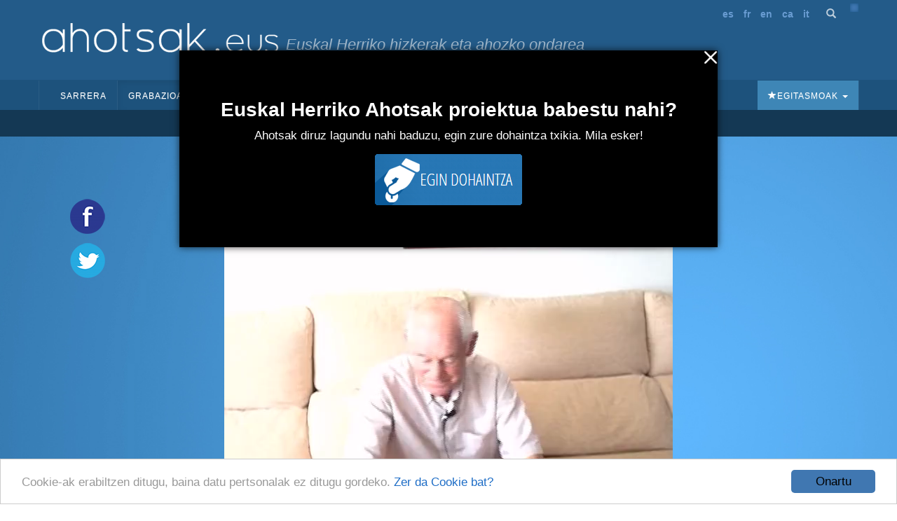

--- FILE ---
content_type: text/html; charset=utf-8
request_url: https://ahotsak.eus/arbizu/pasarteak/arb-007-008/
body_size: 10359
content:



<!DOCTYPE html>
<html lang="eu"><head>
  <meta http-equiv="content-type" content="text/html; charset=UTF-8" >
  <meta http-equiv="Content-Style-Type" content="text/css">
  <meta http-equiv="Content-Script-Type" content="text/javascript">
  <meta name="viewport" content="width=device-width, initial-scale=1.0, maximum-scale=1.0, minimum-scale=0.6666" />

  
  <meta name="description" content="Euskal Herriko Ahotsak: Proiektu honen helburu nagusia da, Euskal Herriko ahozko ondarea eta herri hizkerak bildu eta hedatzea; hau da, gure herrietako adineko jendea elkarrizketatu, eta euren euskara eta bizipenak jasotzea eta herritarren artean zabaltzea." />
  

  <meta name="google-site-verification" content="K7CLImEv7JHooIEEEDuEckp_EkzpWnT0unGXv8dncLc" />

  <title>Arbiak prestatzen - Ahotsak.eus</title>

  <link rel="shortcut icon" type="image/ico" href="/favicon.ico" />
  <link rel="alternate" href="/albisteak/feed-rss/" title="RSS 1.0" type="application/rss+xml" />

  <link rel="stylesheet" href="/static/CACHE/css/output.d2326a26bb25.css" type="text/css" media="screen,projection"><link rel="stylesheet" href="/static/CACHE/css/output.27fc15b036bc.css" type="text/css" media="print">
  <link rel="stylesheet" href="https://cdn.jsdelivr.net/npm/bootstrap@3.4.1/dist/css/bootstrap.min.css" integrity="sha384-HSMxcRTRxnN+Bdg0JdbxYKrThecOKuH5zCYotlSAcp1+c8xmyTe9GYg1l9a69psu" crossorigin="anonymous">
  <link rel="stylesheet" href="https://cdn.jsdelivr.net/npm/bootstrap@3.4.1/dist/css/bootstrap-theme.min.css" integrity="sha384-6pzBo3FDv/PJ8r2KRkGHifhEocL+1X2rVCTTkUfGk7/0pbek5mMa1upzvWbrUbOZ" crossorigin="anonymous">
  <link href='https://fonts.googleapis.com/css?family=Open+Sans+Condensed:300,300italic,700' rel='stylesheet' type='text/css'>

   

  <script src="https://code.jquery.com/jquery-1.11.0.min.js"></script>
  <script src="/static/CACHE/js/output.47225080654c.js"></script>
  <script src="https://cdn.jsdelivr.net/npm/bootstrap@3.4.1/dist/js/bootstrap.min.js" integrity="sha384-aJ21OjlMXNL5UyIl/XNwTMqvzeRMZH2w8c5cRVpzpU8Y5bApTppSuUkhZXN0VxHd" crossorigin="anonymous"></script>
  <!-- Begin Cookie Consent plugin by Silktide - https://silktide.com/cookieconsent -->
  <script type="text/javascript">
      window.cookieconsent_options = {"message":"Cookie-ak erabiltzen ditugu, baina datu pertsonalak ez ditugu gordeko.","dismiss":"Onartu","learnMore":"Zer da Cookie bat?","link":"https://ahotsak.eus/info/ohar-legala","theme":"/static/css/cookie.css"};
  </script>
  <script type="text/javascript" src="//cdnjs.cloudflare.com/ajax/libs/cookieconsent2/1.0.9/cookieconsent.min.js"></script>
  <!-- End Cookie Consent plugin -->

  
<!-- slick theme -->

<link rel="stylesheet" type="text/css" href="/static/slick/slick.css" />
<link rel="stylesheet" type="text/css" href="/static/slick/slick-theme.css" />

<!-- social buttons -->
<link href="/static/css/social-buttons.css" rel="stylesheet">
<!-- player skin -->
<link rel="stylesheet" type="text/css" href="/static/flowplayer-5.5.2/skin/minimalist.css">
<!-- slick js -->
<script type="text/javascript" src="/static/slick/slick.min.js"></script>
<!-- flowplayer javascript component -->
<script src="/static/flowplayer-5.5.2/flowplayer.min.js"></script>
<link rel="stylesheet" href="https://unpkg.com/leaflet@1.7.1/dist/leaflet.css" />
<script src="https://unpkg.com/leaflet@1.7.1/dist/leaflet.js"></script>
<script>
	/* map init */
	document.addEventListener('DOMContentLoaded', function () {
		var geoposition = "None";
		var parts = geoposition.split(","); 
		var lat = parseFloat(parts[0]);
		var lng = parseFloat(parts[1]);

		var map = L.map('pasartea-map').setView([lat, lng], 18);

		L.tileLayer('https://{s}.tile.openstreetmap.org/{z}/{x}/{y}.png', {
			attribution: '&copy; <a href="https://www.openstreetmap.org/copyright">OpenStreetMap</a> contributors'
		}).addTo(map);

		var hIcon = L.icon({
			iconUrl: "https://ahotsak.eus/static/img/herriak/hIcon.png",
			iconSize: [15, 15],
			iconAnchor: [8, 8],
		});

		L.marker([lat, lng], {icon: hIcon}).addTo(map)
			.bindPopup('Lehen oroimena, bonbardaketa');
	});
</script>
<style>
	.gm-style>div {
		z-index: 99999 !important;
	}
</style>

</head>

<body class="pasartea">

    <div id="maincontainer">
            <div id="header">
                <div id="logo">
                    <a href="/"><img src="/static/img/logoa.gif" alt="Logo: Euskal Herriko hizkerak eta ahozko ondarea" /></a>
                </div>
                <div id="tagline">Euskal Herriko hizkerak eta ahozko ondarea</div>

                <div id="usercontent">
                    <div id="languages">
                        <ul>
                            <li><a href="/spanish/">es</a></li>
                            <li><a href="/francais/">fr</a></li>
                            <li><a href="/english/">en</a></li>
                            <li><a href="/catala/">ca</a></li>
                            <li><a href="/italiano/">it</a></li>
                        </ul>
                    </div>
                    <a class="bilaketa" href="/bilaketa/"><i class="glyphicon glyphicon-search"></i></a>
                    <div id="userlogin"></div>
                </div>
                <script type="text/javascript">
                    $(document).ready(function() {
                        $("#userlogin").load('/erabiltzaileak/useroptions?url='+ location.href);
                    })
                </script>
                <div class="row-fluid">
                    <div id="main-menu">
                        <nav id="nav-wrapper" class="navbar navbar-default" role="navigation" data-spy="affix" data-offset-top="114">
                            <div class="container">
                                <div class="container-fluid">
                                    <!-- Brand and toggle get grouped for better mobile display -->
                                    <div class="navbar-header">
                                        <button type="button" class="navbar-toggle" data-toggle="collapse" data-target="#main-navbar">
                                        <span class="sr-only">Toggle navigation</span>
                                        <span class="icon-bar"></span>
                                        <span class="icon-bar"></span>
                                        <span class="icon-bar"></span>
                                        </button>
                                    </div>
                                    <a style="display:none;" class="navbar-brand" href="/"><img src="/static/img/logo_ahotsakmini.gif"/></a>
                                    <script type="text/javascript">
                                        var open = false;
                                        $(window).scroll(function(){
                                            var height = $(this).scrollTop();
                                            var brand = $(".navbar-brand");
                                            if (height > 114 && open==false){
                                                open = true;
                                                brand.show("slow");
                                            }
                                            else if (height < 114 && open==true){
                                                open=false;
                                                brand.hide("slow");
                                            }
                                        });
                                    </script>
                                    <!-- Collect the nav links, forms, and other content for toggling -->
                                    <div class="collapse navbar-collapse" id="main-navbar">
                                        <div class="mobile-user-content text-center" style="margin-top: 15px;">
                                            <div id="languages">
                                                <ul style="padding-left: 0;">
                                                    <li><a href="/spanish/">es</a></li>
                                                    <li><a href="/francais/">fr</a></li>
                                                    <li><a href="/english/">en</a></li>
                                                    <li><a href="/catala/">ca</a></li>
                                                    <li><a href="/italiano/">it</a></li>
                                                </ul>
                                            </div>
                                            <a class="bilaketa" href="/bilaketa/"><i class="glyphicon glyphicon-search"></i></a>
                                        </div>
                                        <ul class="nav navbar-nav">
                                            <li ><a href="/">Sarrera</a></li>
                                            <li class="dropdown active">
                                                <a href="#" class="dropdown-toggle" data-toggle="dropdown">Grabazioak <b class="caret"></b></a>
                                                <ul class="dropdown-menu" role="menu">
                                                    <li><a href="/herriak/">Herriak</a></li>
                                                    <li><a href="/gaiak/">Gaiak</a></li>
                                                    <li><a href="/proiektuak/">Proiektuak</a></li>
                                                    <li><a href="/hizlariak/">Hizlariak</a></li>
                                                    <li><a href="/pasarteak/mapa/">Pasarte mapa</a></li>
                                                </ul>
                                            </li>
                                            <li class="hidden-xs "><a href="/corpusa/">Corpusa</a></li>
                                            <li class="dropdown "><a href="#" class="dropdown-toggle" data-toggle="dropdown">Euskalkiak <b class="caret"></b></a>
                                                <ul class="dropdown-menu" role="menu">
                                                <li><a href="/euskalkiak">Euskalkiak</a></li>
                                                <li><a href="/euskalkiak/argitalpenak">Euskalkien liburutegia</a></li>
                                                </ul>
                                            </li>
                                            <li class="hidden-xs "><a href="/ibilbideak/">Ibilbideak</a></li>

                                            <!-- <li class="hidden-xs "><a href="/egitasmoak/bideoteka/">Bideoteka</a></li> -->
                                            <li class="dropdown ">
                                                <a href="#" class="dropdown-toggle" data-toggle="dropdown">Aktualitatea <b class="caret"></b></a>
                                                <ul class="dropdown-menu" role="menu">
                                                    <li><a href="/albisteak/">Albisteak</a></li>
                                                    <li><a href="/albisteak/harpidetza">Harpidetu buletinean</a></li>
                                                    <!-- <li><a href="/albisteak/hemeroteka/">Hemeroteka</a></li> -->
                                                </ul>
                                            </li>
                                            <li class="dropdown ">
                                                <a href="#" class="dropdown-toggle" data-toggle="dropdown">Honi buruz <b class="caret"></b></a>
                                                <ul class="dropdown-menu" role="menu">
                                                    <li><a href="/info">Informazioa</a></li>
                                                    <li><a href="/info/parte-hartu">Parte hartu</a></li>
                                                    <li><a href="/info/babesleak/">Babesle eta laguntzaileak</a></li>
                                                </ul>
                                            </li>
                                        </ul>
                                        <ul class="egitasmoak nav navbar-nav navbar-right">
                                            <li class="dropdown">
                                                <a href="#" class="dropdown-toggle" data-toggle="dropdown"><i class="glyphicon glyphicon-star"></i>Egitasmoak <b class="caret"></b></a>
                                                <ul class="dropdown-menu" role="menu">
                                                    
                                                    
                                                    <li class="microsite"><a href="https://appahi.eus/">Appa hi!</a></li>
                                                    
                                                    <li class="microsite"><a href="https://diaspora.ahotsak.eus/">Diasporako ahotsak</a></li>
                                                    
                                                    <li class="microsite"><a href="http://www.ikasgelan.ahotsak.eus/">Ahotsak Ikasgelan</a></li>
                                                    
                                                    <li class="microsite"><a href="http://www.gerra.ahotsak.eus/">Gerrako Ahotsak</a></li>
                                                    
                                                    <li class="microsite"><a href="http://www.gazteak.ahotsak.eus/">Gazte gara gazte</a></li>
                                                    
                                                    <li class="microsite"><a href="https://kantak.ahotsak.eus/">Kantak eta Ipuinak</a></li>
                                                    
                                                    <li class="microsite"><a href="https://ahotsak.eus/euskalkiak/argitalpenak/">Euskalkien liburutegia</a></li>
                                                    
                                                    <li><a href="/egitasmoak/bideoteka/">Bideoteka</a></li>
                                                    
                                                    
                                                    <li><a href="/egitasmoak/jira-bueltan-liburu-eta-dvda/">&quot;Jira bueltan&quot; , liburu eta DVDa</a></li>
                                                    
                                                    <li><a href="/egitasmoak/ingo-xonau/">Ingo xonau!</a></li>
                                                    
                                                    <li><a href="/egitasmoak/genero-ikuspegia-lantzen/">Genero-ikuspegia lantzen</a></li>
                                                    
                                                    <li><a href="/egitasmoak/zirhika/">ZirHika</a></li>
                                                    
                                                    <li><a href="/egitasmoak/101-l-hizkuntza-aniztasuna/">101L - Hizkuntza aniztasuna</a></li>
                                                    
                                                    <li><a href="/egitasmoak/youtube-bideoak/">Youtube kanala</a></li>
                                                    
                                                    <li><a href="/egitasmoak/corpusa/">Corpusa</a></li>
                                                    
                                                    <li><a href="/egitasmoak/euskalkiak/">Euskalkiak</a></li>
                                                    
                                                    <li><a href="/egitasmoak/gasteizko-ahotsak/">Gasteizko Ahotsak</a></li>
                                                    
                                                    <li><a href="/egitasmoak/donostia-rekording/">Donostia Rekording</a></li>
                                                    
                                                    <li><a href="/egitasmoak/ahotsak-wikipedia/">Ahotsak Wikipedian</a></li>
                                                    
                                                    <li><a href="/egitasmoak/">Egitasmo guztiak</a></li>
                                                </ul>
                                            </li>
                                        </ul>
                                    </div>
                                </div>
                            </div>
                        </nav>
                    </div>
                </div>
            </div>
            
<div class="row-fluid pasartea-subheader">
	<a href="/arbizu/">Arbizu (Nafarroa)</a>
</div>

            

<!-- 1 bloke hasiera -->
<div class="pasartea-bloke-1">
	<div class="container">
		<div class="row pasartea-row">
			<div class="col-sm-12 col-md-12">
				<h1 class="text-center">Arbiak prestatzen</h1>
			</div>
			
			<div class="col-md-1 full-height">
				<div class="ahotsak-social-buttons">
					<ul class="ahotsak-share">
						<li class="facebookLink">
							<a class="facebook-share-link" target="_blank" title="Zabaldu Facebook-en"
								href="http://www.facebook.com/sharer.php?u=https://ahotsak.eus/arbizu/pasarteak/arb-007-008/">
								<img class="pasartea-share-pc-button" src="/static/img/i_facebook.png">
							</a>
						</li>
						<li class="twitterLink">
							<a class="twitter-share-link" target="_blank" title="Zabaldu Twitter-en"
								href="http://twitter.com/share?text=Arbiak prestatzen&url=https://ahotsak.eus/arbizu/pasarteak/arb-007-008/&via=ahotsak">
								<img class="pasartea-share-pc-button" src="/static/img/i_twitter.png">
							</a>
						</li>
					</ul>
				</div>
			</div>
			<div class="col-xs-12 col-md-10">
				
					<div class="row">
						<div class="col-xs-12">
							
							
							
							<div itemprop="video" itemscope itemtype="http://schema.org/VideoObject">
  <span itemprop="name" style="display:none;">Arbiak prestatzen</span>
  <span itemprop="description" style="display:none;">Arbia nola prestatzen zuten kontatzen du; txerri-janerako erabiltzen zuten.

</span>
  <meta itemprop="thumbnailUrl" content="https://ahotsak.eus/media/argazkiak/photos/cache/jose-m-reparaz_width90.png" />
  <meta itemprop="uploadDate" content="2010-05-12" />
  
    <meta itemprop="contentURL" content="https://ahotsbiltegia-1.s3.us-east-005.dream.io/ARB007/arb007_008.mp4" />
  
  <div id="player" class="play-button" title="Arbiak prestatzen">
    <video id="video_item" controls data-embed="false">
      
        <source type="video/mp4" src="https://ahotsbiltegia-1.s3.us-east-005.dream.io/ARB007/arb007_008.mp4">
        <source type="video/webm" src="https://ahotsbiltegia-1.s3.us-east-005.dream.io/ARB007/arb007_008.webm">
      
      <source type="video/flash" src="https://ahotsbiltegia-1.s3.us-east-005.dream.io/ARB007/arb007_008.flv">
      
    </video>
  </div>
  
    <input type="checkbox"
           name="jarraian_ikusi"
           id="jarraian_ikusi_id"
           
           value="1" />
    <label for="jarraian_ikusi_id">Pasarteak jarraian erreproduzitu</label>
  
</div>
<script type="text/javascript">
    $(document).ready(function(){
      flowplayer('#player', {
        key: '$595195535873707',
        brand: 'ahotsak.eus',
        logo: 'https://ahotsak.eus/static/img/logoa-flowplayer.png',
        embed: false,
        fullscreen:true,
        debug: true,
        analytics: "UA-1718227-7",
        autoplay: true
      })
      bideua = document.getElementById('video_item');
      

      bideua.addEventListener("pause", (event) => {
        autoplay_checked = document.getElementById('jarraian_ikusi_id').checked;

        if(bideua.currentTime +1 > bideua.duration && autoplay_checked){
              return location.href="/arbizu/pasarteak/arb-007-009/?autoplay=1";
        }
      });
    });


</script>

							
							
							
							
							
						</div>
						<div class="col-xs-12 pasartea-hizlaria">
							<div class="hizlaria">
								<strong>Hizlaria(k)</strong>:
								
								<a href="/arbizu/hizlariak/jose-maria-reparaz-maiza">Reparaz Maiza, Jose Maria</a>
								
								
							</div>
							
							<div class="share_panel">
								<p class="sb glossy">
									<a title="Txertatu" href="#" class="embed">Embed</a>
									<a title="Deskargatu" href="#deskargatu" class="download">Deskargatu</a>
								</p>
							</div>
							
						</div>
						<div class="col-xs-12 downloadbox-container">
							<p><strong>Deskarga:</strong></p>
							<div class="well">
								<p>Bideo hau erabili nahi baduzu, jarri gurekin harremanetan eta kalitate onean bidaliko
									dizugu. Ez ahaztu mezuan <strong>ARB-007-008</strong> kodeko
									bideoa nahi duzula aipatzea: <a href="/kontaktua/">ahotsak@ahotsak.eus</a>
								</p>
							</div>
						</div>
						<div class="col-xs-12 embedbox-container">
							
							<div class="embedbox">
								<div class="form-group">
									<label for="textareavideo">Txertatu bideoa:</label>
									<textarea class="form-control" id="textareavideo" rows="3" style="overflow:hidden;"
										onclick="this.focus();this.select()"><iframe width="640" height="480" frameborder="0" src="https://ahotsak.eus/arbizu/pasarteak/arb-007-008/embed/widget" scrolling="no" id="iframe" mozallowfullscreen webkitallowfullscreen allowfullscreen></iframe>
</textarea>
								</div>
								<div class="embed-checkbox-container">
									<div class="pasartea-checkbox-item">
										<strong>Tamaina:</strong>
									</div>
									<!-- <div class="pasartea-checkbox-item">
									<input class="" type="checkbox" id="checkbox-1" value="txikia" name="chk_group">
									<label for="checkbox-1">480 x 360</label>
								</div> -->
									<div class="pasartea-checkbox-item">
										<input class="" type="checkbox" id="checkbox-2" value="ertaina"
											name="chk_group">
										<label for="checkbox-2">640 x 480</label>
									</div>
									<div class="pasartea-checkbox-item">
										<input class="" type="checkbox" id="checkbox-3" value="handia" name="chk_group">
										<label for="checkbox-3">960 x 720</label>
									</div>
									<script type="text/javascript">
										$("input:checkbox").on('click', function () {
											// in the handler, 'this' refers to the box clicked on
											var $box = $(this);
											if ($box.is(":checked")) {
												// the name of the box is retrieved using the .attr() method
												// as it is assumed and expected to be immutable
												var group = "input:checkbox[name='" + $box.attr("name") + "']";
												// the checked state of the group/box on the other hand will change
												// and the current value is retrieved using .prop() method
												$(group).prop("checked", false);
												$box.prop("checked", true);
												$.ajax({
													url: "/ajax/get_iframe",
													type: "get",
													data: {
														"url": 'https://ahotsak.eus/arbizu/pasarteak/arb-007-008/',
														"tamaina": $box.attr("value")
													},
													dataType: "json",
													success: function (result) {
														$('#textareavideo').text(result.html)
													},
													error: function (xhr) {
														alert("ERROR!! " + xhr);
													}
												});
											} else {
												$box.prop("checked", false);
											}
										});
									</script>
								</div>
							</div>
							
							
							<script>
								$("div.embedbox-container").hide();
								$("div.downloadbox-container").hide();
								$(".embed").click(function (event) {
									event.preventDefault();
									$("div.embedbox-container").toggle(300);
									$("div.downloadbox-container").hide();
								});
								$(".download").click(function (event) {
									event.preventDefault();
									$("div.downloadbox-container").toggle(300);
									$("div.embedbox-container").hide();
								});
							</script>
						</div>
					</div>
				</div>
			</div>
		</div>
	</div>
	<!-- 1 bloke amaiera -->
	<!-- 2 bloke hasiera -->
	<div class="pasartea-bloke-2">
		<div class="container">
			<div class="row">
				<div class="col-xs-12 col-md-offset-1 col-md-10">
					<div class="laburpena">
						Arbia nola prestatzen zuten kontatzen du; txerri-janerako erabiltzen zuten.


					</div>
				</div>
			</div>
		</div>
	</div>
	<!-- 2 bloke bukaera -->
	<div class="pasartea-bloke-aurrekoa-hurrengoa">
		<a href="/arbizu/pasarteak/arb-007-007/">« Aurrekoa</a> <a
			href="/arbizu/pasarteak/arb-007-009/">Hurrengoa »</a>
	</div>

	<div class="pasartea-bloke-3">
		<div class="container">
			<div class="row">
				<div class="col-xs-12 col-md-offset-2 col-md-8">
					<ul class="fitxa">
						
						<li><strong>Proiektua</strong>: <a
								href="/proiektuak/arbizuko-ahotsak">Arbizuko ahotsak</a></li>

						
						<li><strong>Elkarrizketatzailea(k)</strong>:
							
							
							<a
								href="/erabiltzaileak/xabier_reparaz/">Xabier Reparaz</a>
							
							
							
						</li>
						
						<li><strong>Data</strong>: 2008(e)ko uztailaren 24a</li>
						<li><strong>Iraupena</strong>: 0:01:34<br />
						<li><strong>Erref</strong>: <a
								href="/arbizu/zintak/arb-007">ARB-007</a>/008</li>
						
						<li><strong>Kodifikatzailea</strong>: <a
								href="/erabiltzaileak/xabier_reparaz/">Xabier Reparaz</a>
						</li>
						
						
						<li><strong>Emalea</strong>: <a
								href="/erabiltzaileak/zizkerte/">Zizkerte Kultur Taldea</a>
						</li>
						
						<li><strong>Gaia(k):</strong>
							
							
							<a href="/gaiak/09/">Baserria</a> &raquo;
							
							<a href="/gaiak/0902/">Baserriko bizimodua</a> &raquo;
							
							<a href="/gaiak/090201/">Baserriko bizimodua</a>
							
							
						</li>
					</ul>
				</div>
			</div>
		</div>
	</div>
	<!-- 3 bloke bukaera -->
	<!-- Proiektu destakaturen blokea -->
	
	<!-- proiektu destakatuaren bloke bukaera -->
	<!-- 4 bloke hasiera -->
	
	<!-- 4 bloke bukaera -->
	<!-- 5 blokea hasiera -->
	<div class="pasartea-bloke-5">
		<div class="container">
			<div class="row">
				<div class="col-xs-12 col-md-offset-2 col-md-8">
					
					
					
					<div class="trans_content">
						<h2>Transkripzioa</h2>
						<p class="">
							Pasarte hau transkribatu gabe dago oraindik. <a class="btn"
								href="/erabiltzaileak/login?next=/arbizu/pasarteak/arb-007-008/">Lagundu
								nahi al duzu?</a>
							<br /><br />
							Goian daukazu pasarte hau entzuteko aukera. Lagundu hura transkribatzen!
					</div>
					
					
					
				</div>
			</div>
		</div>
	</div>
	<!-- 5 bloke bukaera -->
	<!-- 6 bloke hasiera -->
	
	<!-- 6 bloke bukaera -->
	<!-- 7 bloke hasiera -->
	
	<div class="pasartea-bloke-7">
		<div class="pasarte-gehiago-container">
			<h2>Pasarte gehiago</h2>
			<div class="carousel-container">
				<div class="pasarte-gehiago-carousel">
					
					<div class="pasartea-thumbnail">
						<div class="video-thumbnail">
							<a href="/mallabia/pasarteak/mal-021-022/">
								
								<img class="irudia" src="/media/argazkiak/photos/cache/mugarza-enrike_newsfront.jpg"
									alt="101" />
								
								<img class="play" src="/static/img/play.png">
							</a>
						</div>
						<a class="text-center" href="/mallabia/pasarteak/mal-021-022/">Gaztainak etxe ondoan gordetzen ziren batutakoan</a>
					</div>
					
					<div class="pasartea-thumbnail">
						<div class="video-thumbnail">
							<a href="/amasa-villabona/pasarteak/vil-017-010/">
								
								<img class="irudia" src="/media/argazkiak/photos/cache/DSC04322_newsfront.JPG"
									alt="Pello Iribar Perurena" />
								
								<img class="play" src="/static/img/play.png">
							</a>
						</div>
						<a class="text-center" href="/amasa-villabona/pasarteak/vil-017-010/">Eguraldi txarrarekin, ferraketan</a>
					</div>
					
					<div class="pasartea-thumbnail">
						<div class="video-thumbnail">
							<a href="/bergara/pasarteak/ber-207-009/">
								
								<img class="irudia" src="/media/argazkiak/photos/cache/altuna-egidazu-felipe_newsfront.jpg"
									alt="216" />
								
								<img class="play" src="/static/img/play.png">
							</a>
						</div>
						<a class="text-center" href="/bergara/pasarteak/ber-207-009/">Gerra ondorengo egoera: baserritik lantegietara lanera; familia ugariak auzoan</a>
					</div>
					
					<div class="pasartea-thumbnail">
						<div class="video-thumbnail">
							<a href="/arrasate/pasarteak/arr-188-010/">
								
								<img class="irudia" src="/media/argazkiak/photos/cache/goikolea-esther_newsfront.jpg"
									alt="65" />
								
								<img class="play" src="/static/img/play.png">
							</a>
						</div>
						<a class="text-center" href="/arrasate/pasarteak/arr-188-010/">Jolasteko nahikoa denbora izaten zuten umetan; umetako kanta</a>
					</div>
					
					<div class="pasartea-thumbnail">
						<div class="video-thumbnail">
							<a href="/mendaro/pasarteak/men-013-052/">
								
								<img class="irudia" src="/media/argazkiak/photos/cache/1714_newsfront.jpg"
									alt="1714" />
								
								<img class="play" src="/static/img/play.png">
							</a>
						</div>
						<a class="text-center" href="/mendaro/pasarteak/men-013-052/">Txapela</a>
					</div>
					
					<div class="pasartea-thumbnail">
						<div class="video-thumbnail">
							<a href="/azpeitia/pasarteak/azp-024-011/">
								
								<img class="irudia" src="/media/argazkiak/photos/cache/Juan-Oiarzabal_newsfront.jpg"
									alt="Juan Oiarzabal" />
								
								<img class="play" src="/static/img/play.png">
							</a>
						</div>
						<a class="text-center" href="/azpeitia/pasarteak/azp-024-011/">Morroi zela ere, ehizarako zaletasuna</a>
					</div>
					
					<div class="pasartea-thumbnail">
						<div class="video-thumbnail">
							<a href="/atharratze-sorholuze/pasarteak/ath-001-004/">
								
								<img class="irudia" src="/media/argazkiak/photos/cache/pierra_newsfront.JPG"
									alt="pierra arhancet" />
								
								<img class="play" src="/static/img/play.png">
							</a>
						</div>
						<a class="text-center" href="/atharratze-sorholuze/pasarteak/ath-001-004/">Ardia, behiak, txerriak..., denetik etxean</a>
					</div>
					
					<div class="pasartea-thumbnail">
						<div class="video-thumbnail">
							<a href="/donostia/pasarteak/don-105-028/">
								
								<img class="irudia" src="/media/argazkiak/photos/cache/Asentxio-Sarriegi_newsfront.JPG"
									alt="Asentxio Sarriegi" />
								
								<img class="play" src="/static/img/play.png">
							</a>
						</div>
						<a class="text-center" href="/donostia/pasarteak/don-105-028/">Otorduak asko, lana ere bai</a>
					</div>
					
					<div class="pasartea-thumbnail">
						<div class="video-thumbnail">
							<a href="/donostia/pasarteak/don-089-050/">
								
								<img class="irudia" src="/media/argazkiak/photos/cache/Bernardo-Anabitarte_newsfront.png"
									alt="Bernardo Anabitarte" />
								
								<img class="play" src="/static/img/play.png">
							</a>
						</div>
						<a class="text-center" href="/donostia/pasarteak/don-089-050/">Esnea partitzen</a>
					</div>
					
					<div class="pasartea-thumbnail">
						<div class="video-thumbnail">
							<a href="/arrasate/pasarteak/arr-068-014/">
								
								<img class="irudia" src="/media/argazkiak/photos/cache/altuna-mondragon-lorentza_newsfront.jpg"
									alt="1411" />
								
								<img class="play" src="/static/img/play.png">
							</a>
						</div>
						<a class="text-center" href="/arrasate/pasarteak/arr-068-014/">Etxean urik ez</a>
					</div>
					
				</div>
			</div>
		</div>
	</div>
	
	<!-- 7 bloke bukaera -->
	<!-- 8 bloke hasiera -->
	<div class="pasartea-bloke-8">
		<div class="container">
			<div class="row">
				<div class="col-xs-12 col-md-offset-2 col-md-8 comments-container">
					<div class="row">
						<div class="col-xs-12 dohaintza-container text-center">
							<div class="dohaintza">
    <h2>Euskal Herriko Ahotsak proiektua babestu nahi?</h2>
    <p>Ahotsak diruz lagundu nahi baduzu, egin zure dohaintza txikia. Mila esker!</p>
    <a onclick="activateCookie();" href="/info/dohaintza"><img src="/static/img/dohaitza_botoia.png" /></a>
</div>
						</div>
						
					</div>
				</div>
			</div>
		</div>
	</div>
	<!-- 8 bloke bukaera -->
	<script>
		$(document).ready(function () {
			
			// more video & audio carousel (slick)
			$('.pasarte-gehiago-carousel').slick({
				arrows: true,
				dots: false,
				infinite: true,
				speed: 300,
				slidesToShow: 5,
				slidesToScroll: 1,
				nextArrow: '<span class="glyphicon glyphicon-chevron-right carousel-arrow next" aria-hidden="true"></span>',
				prevArrow: '<span class="glyphicon glyphicon-chevron-left carousel-arrow prev" aria-hidden="true"></span>',
				responsive: [
					{
						breakpoint: 600,
						settings: {
							slidesToShow: 2,
							slidesToScroll: 2
						}
					},
					{
						breakpoint: 480,
						settings: {
							slidesToShow: 1,
							slidesToScroll: 1
						}
					}
					// You can unslick at a given breakpoint now by adding:
					// settings: "unslick"
					// instead of a settings object
				]
			});

			
			$('.full-height').css('height', $('.pasartea-content').height());
			
		});
	</script>
	
	

            <div id="footer">
                <div align="center">
                    <div id="adress">
                    <strong>Euskal Herriko Ahotsak
                    &nbsp;&bull;&nbsp;
                    <a href="http://www.badihardugu.com">Badihardugu Euskara Elkartea</a></strong>
                    <br />

                    Markeskua Jauregia, Otaola Hiribidea &nbsp;&nbsp;&bull;&nbsp; 20600 Eibar &nbsp;&bull;&nbsp; Gipuzkoa<br />
                    Tel.: 943 121 775 &nbsp;&bull;&nbsp;
                    <a href="/kontaktua/" class="btn">Kontaktua</a>
                    </div>

                    <a href="/info/parte-hartu/">Parte hartu</a> &nbsp;&bull;&nbsp;
                    <a href="/api/">APIa</a> &nbsp;&bull;&nbsp;
                    <a href="/info/ohar-legala/">Ohar legala</a>&nbsp;&bull;&nbsp; Erabiltzaileak:

                    <script type="text/javascript">
                    var gaJsHost = (("https:" == document.location.protocol) ? "https://ssl." : "http://www.");
                    document.write(unescape("%3Cscript src='" + gaJsHost + "google-analytics.com/ga.js' type='text/javascript'%3E%3C/script%3E"));
                    </script>
                    <script type="text/javascript">
                    try {
                    var pageTracker = _gat._getTracker("UA-1718227-7");
                    pageTracker._trackPageview();
                    } catch(err) {}</script>

                    <!-- Start of StatCounter Code -->
                    <script type="text/javascript">
                    sc_project=3436742;
                    sc_invisible=0;
                    sc_partition=38;
                    sc_security="aa9441a2";
                    sc_text=4;
                    </script>

                    <script type="text/javascript"
                    src="https://www.statcounter.com/counter/counter.js"></script><noscript>
                    <div class="statcounter"><a title="hit counter"
                    href="https://www.statcounter.com/free_hit_counter.html"
                    target="_blank"><img class="statcounter"
                    src="https://c39.statcounter.com/3436742/0/aa9441a2/0/"
                    alt="hit counter" ></a></div></noscript>
                    <!-- End of StatCounter Code -->
                    <br />
                    <p>CODESYNTAX-ek garatua</p>
                </div>
            </div>
            <div id="babesleak">
                <a href="https://www.gipuzkoa.eus/" rel="nofollow"><img src="/static/img/babesleak/gfa.png" alt="Gipuzkoako aldundia"></a>
                <a href="https://www.ekogunea.eus/eu/ekogunea/ecologia-linguistica/3-10/" rel="nofollow"><img src="/static/img/babesleak/kutxa_fundazioa.png" alt="Kutxa"></a>
                <a href="https://www.euskadi.eus/" rel="nofollow"><img src="/static/img/babesleak/eusko-jaurlaritza.gif" alt="Eusko Jaularitza"></a>
                <a href="https://web.bizkaia.eus/" rel="nofollow"><img src="/static/img/babesleak/bizkaikoaldundia.gif" alt="Bizkaiko aldundia"></a>
            </div>
    </div>
    
    <div class="welcome-popup" style="display: none;" id="welcomepopup">
        <a onclick="activateCookie();" href="javascript:void(0);">
            <img src="/static/img/exit.png" width="20" class="img-responsive pull-right popup-close">
        </a>
        <div id="popup-content">
            <div class="dohaintza">
    <h2>Euskal Herriko Ahotsak proiektua babestu nahi?</h2>
    <p>Ahotsak diruz lagundu nahi baduzu, egin zure dohaintza txikia. Mila esker!</p>
    <a onclick="activateCookie();" href="/info/dohaintza"><img src="/static/img/dohaitza_botoia.png" /></a>
</div>
        </div>
    </div>
   




    <script type="text/javascript" src="https://cdnjs.cloudflare.com/ajax/libs/jquery-cookie/1.4.1/jquery.cookie.js"></script>
        <script>
            // Function to check if the div should be shown this month
            function shouldShowDivThisMonth() {
                var lastShownMonth = $.cookie('avisocookies_new');
                if (lastShownMonth === null|| lastShownMonth === undefined) {
                    //$.cookie('avisocookies_new', '1', { expires: 1/1440 }); // Set cookie to expire in 30 days
                    return true;
                }
        
                return false;
            }
        
            // Main function to show the div if it should be shown this month
            $(document).ready(function () {
                
                if (shouldShowDivThisMonth()) {
                    $("#welcomepopup").show();
                }
                else{
                    $("#welcomepopup").hide();

                }
            });

            function activateCookie(){
                $.cookie('avisocookies_new', '1', {path:"/", expires: 50 });//50 egunean behin agertzea
                $('#welcomepopup').hide();
            }



        </script>
         
        
</body>
</html>
